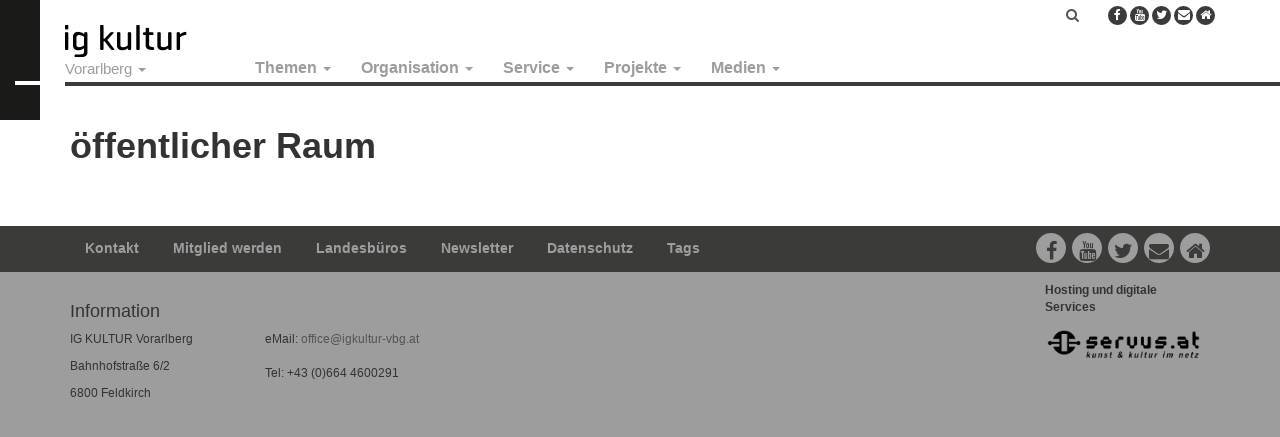

--- FILE ---
content_type: text/html; charset=UTF-8
request_url: https://vorarlberg.igkultur.at/tag/oeffentlicher-raum
body_size: 8489
content:
<!DOCTYPE html>
<html  lang="de" dir="ltr" prefix="og: https://ogp.me/ns#">
  <head>
    <meta charset="utf-8" />
<noscript><style>form.antibot * :not(.antibot-message) { display: none !important; }</style>
</noscript><meta name="robots" content="index, follow" />
<link rel="canonical" href="https://vorarlberg.igkultur.at/tag/oeffentlicher-raum" />
<meta property="og:site_name" content="IG Kultur Vorarlberg" />
<meta property="og:url" content="https://vorarlberg.igkultur.at/tag/oeffentlicher-raum" />
<meta property="og:title" content="öffentlicher Raum" />
<meta property="og:image:width" content="1200" />
<meta property="og:image:height" content="628" />
<meta property="og:street_address" content="Gumpendorfer Straße 63b" />
<meta property="og:locality" content="Wien" />
<meta property="og:postal_code" content="1060" />
<meta property="og:email" content="office@igkultur.at" />
<meta name="Generator" content="Drupal 10 (https://www.drupal.org)" />
<meta name="MobileOptimized" content="width" />
<meta name="HandheldFriendly" content="true" />
<meta name="viewport" content="width=device-width, initial-scale=1.0" />
<link rel="icon" href="/sites/default/files/favicon_6.ico" type="image/vnd.microsoft.icon" />

    <title>öffentlicher Raum | IG Kultur Vorarlberg</title>
    <link rel="stylesheet" media="all" href="/sites/default/files/css/css_OW4xUjIE8tA-V-G740vwQLSFtMEmpGsQHG-DFMnVDZA.css?delta=0&amp;language=de&amp;theme=vorarlberg&amp;include=eJxlj1EKwzAMQy-UNUcKTqO0oXVcHKdht1-3j1LYjxB6AqEoYs2UDp-VGEN0c_OGVEw00DyLpiLV327KKtVQk0tUw4r9gPokTKWGSqcryxb2EpW0oPl8dV800ITxRX23rhXjMdbezcA-UoOzGBjLRWr3toIxPRJ3FozmfzqxpL7DDcQsyiHeL_6SD0lVWTo" />
<link rel="stylesheet" media="all" href="https://cdnjs.cloudflare.com/ajax/libs/font-awesome/6.7.2/css/all.min.css" />
<link rel="stylesheet" media="all" href="https://cdnjs.cloudflare.com/ajax/libs/font-awesome/4.3.0/css/font-awesome.min.css" />
<link rel="stylesheet" media="all" href="/sites/default/files/css/css_GhULWtum1mirFjxQ8IRasUz98nlWkZPwJcwBX-1IYpA.css?delta=3&amp;language=de&amp;theme=vorarlberg&amp;include=eJxlj1EKwzAMQy-UNUcKTqO0oXVcHKdht1-3j1LYjxB6AqEoYs2UDp-VGEN0c_OGVEw00DyLpiLV327KKtVQk0tUw4r9gPokTKWGSqcryxb2EpW0oPl8dV800ITxRX23rhXjMdbezcA-UoOzGBjLRWr3toIxPRJ3FozmfzqxpL7DDcQsyiHeL_6SD0lVWTo" />
<link rel="stylesheet" media="all" href="https://cdn.jsdelivr.net/npm/bootstrap@3.4.1/dist/css/bootstrap.min.css" integrity="sha256-bZLfwXAP04zRMK2BjiO8iu9pf4FbLqX6zitd+tIvLhE=" crossorigin="anonymous" />
<link rel="stylesheet" media="all" href="https://cdn.jsdelivr.net/npm/@unicorn-fail/drupal-bootstrap-styles@0.0.2/dist/3.1.1/7.x-3.x/drupal-bootstrap.min.css" integrity="sha512-nrwoY8z0/iCnnY9J1g189dfuRMCdI5JBwgvzKvwXC4dZ+145UNBUs+VdeG/TUuYRqlQbMlL4l8U3yT7pVss9Rg==" crossorigin="anonymous" />
<link rel="stylesheet" media="all" href="https://cdn.jsdelivr.net/npm/@unicorn-fail/drupal-bootstrap-styles@0.0.2/dist/3.1.1/8.x-3.x/drupal-bootstrap.min.css" integrity="sha512-jM5OBHt8tKkl65deNLp2dhFMAwoqHBIbzSW0WiRRwJfHzGoxAFuCowGd9hYi1vU8ce5xpa5IGmZBJujm/7rVtw==" crossorigin="anonymous" />
<link rel="stylesheet" media="all" href="https://cdn.jsdelivr.net/npm/@unicorn-fail/drupal-bootstrap-styles@0.0.2/dist/3.2.0/7.x-3.x/drupal-bootstrap.min.css" integrity="sha512-U2uRfTiJxR2skZ8hIFUv5y6dOBd9s8xW+YtYScDkVzHEen0kU0G9mH8F2W27r6kWdHc0EKYGY3JTT3C4pEN+/g==" crossorigin="anonymous" />
<link rel="stylesheet" media="all" href="https://cdn.jsdelivr.net/npm/@unicorn-fail/drupal-bootstrap-styles@0.0.2/dist/3.2.0/8.x-3.x/drupal-bootstrap.min.css" integrity="sha512-JXQ3Lp7Oc2/VyHbK4DKvRSwk2MVBTb6tV5Zv/3d7UIJKlNEGT1yws9vwOVUkpsTY0o8zcbCLPpCBG2NrZMBJyQ==" crossorigin="anonymous" />
<link rel="stylesheet" media="all" href="https://cdn.jsdelivr.net/npm/@unicorn-fail/drupal-bootstrap-styles@0.0.2/dist/3.3.1/7.x-3.x/drupal-bootstrap.min.css" integrity="sha512-ZbcpXUXjMO/AFuX8V7yWatyCWP4A4HMfXirwInFWwcxibyAu7jHhwgEA1jO4Xt/UACKU29cG5MxhF/i8SpfiWA==" crossorigin="anonymous" />
<link rel="stylesheet" media="all" href="https://cdn.jsdelivr.net/npm/@unicorn-fail/drupal-bootstrap-styles@0.0.2/dist/3.3.1/8.x-3.x/drupal-bootstrap.min.css" integrity="sha512-kTMXGtKrWAdF2+qSCfCTa16wLEVDAAopNlklx4qPXPMamBQOFGHXz0HDwz1bGhstsi17f2SYVNaYVRHWYeg3RQ==" crossorigin="anonymous" />
<link rel="stylesheet" media="all" href="https://cdn.jsdelivr.net/npm/@unicorn-fail/drupal-bootstrap-styles@0.0.2/dist/3.4.0/8.x-3.x/drupal-bootstrap.min.css" integrity="sha512-tGFFYdzcicBwsd5EPO92iUIytu9UkQR3tLMbORL9sfi/WswiHkA1O3ri9yHW+5dXk18Rd+pluMeDBrPKSwNCvw==" crossorigin="anonymous" />
<link rel="stylesheet" media="all" href="/sites/default/files/css/css_NUgQY_4CBBXVVw1qCz9WMJgO31V3Z-HxVrRcGGdIkTw.css?delta=12&amp;language=de&amp;theme=vorarlberg&amp;include=eJxlj1EKwzAMQy-UNUcKTqO0oXVcHKdht1-3j1LYjxB6AqEoYs2UDp-VGEN0c_OGVEw00DyLpiLV327KKtVQk0tUw4r9gPokTKWGSqcryxb2EpW0oPl8dV800ITxRX23rhXjMdbezcA-UoOzGBjLRWr3toIxPRJ3FozmfzqxpL7DDcQsyiHeL_6SD0lVWTo" />

    
    <!-- Matomo -->
    <script>
      var _paq = window._paq = window._paq || [];
      /* tracker methods like "setCustomDimension" should be called before "trackPageView" */
      _paq.push(["setCookieDomain", "*.www.igkultur.at"]);
      _paq.push(['trackPageView']);
      _paq.push(['enableLinkTracking']);
      (function() {
        var u="https://webstats.servus.at/";
        _paq.push(['setTrackerUrl', u+'matomo.php']);
        _paq.push(['setSiteId', '20']);
        var d=document, g=d.createElement('script'), s=d.getElementsByTagName('script')[0];
        g.async=true; g.src=u+'matomo.js'; s.parentNode.insertBefore(g,s);
      })();
    </script>
    <!-- End Matomo Code -->
  </head>
  <body class="navbar-is-static-top has-glyphicons">
    <a href="#main-content" class="visually-hidden focusable skip-link">
      Direkt zum Inhalt
    </a>
    
                <header class="navbar navbar-default navbar-static-top" id="navbar" role="banner">

      <div class="logo-prefix"></div>

      <div class="navbar-container">

        <div class="navbar-header">
            <div class="region region-navigation">
          <a class="logo navbar-btn pull-left" href="/" title="Startseite" rel="home">
      <img src="/sites/default/files/igkultur_2_0.png" alt="Startseite" />
    </a>
      
  </div>

                                <button type="button" class="navbar-toggle" data-toggle="collapse" data-target=".navbar-collapse">
              <span class="sr-only">Navigation aktivieren/deaktivieren</span>
              <span class="icon-bar"></span>
              <span class="icon-bar"></span>
              <span class="icon-bar"></span>
            </button>
                  </div>

                          <div class="navbar-collapse collapse">
              <div class="region region-navigation-collapsible">
      <section class="menu-states block clearfix" id="block-igkulturnew-statesmenu">
                <ul class="menu nav navbar-nav">
    <li class="expanded dropdown">
      <a href="#" class="dropdown-toggle" data-target="#" data-toggle="dropdown" title="Vorarlberg | IG Kultur" aria-expanded="false">Vorarlberg <span class="caret"></span></a>
      <ul class="menu dropdown-menu"><li><a href="https://igkultur.at/" title="Österreich | IG Kultur">Österreich</a></li><li><a href="https://burgenland.igkultur.at/" title="Burgenland | IG Kultur">Burgenland</a></li><li><a href="https://kaernten.igkultur.at/" title="Kärnten/Koroška | IG Kultur">Kärnten/Koroška</a></li><li><a href="/bundesland/niederoesterreich" title="Niederösterreich | IG Kultur">Niederösterreich</a></li><li><a href="/bundesland/oberoesterreich" title="Oberösterreich | IG Kultur">Oberösterreich</a></li><li><a href="/bundesland/salzburg" title="Salzburg | IG Kultur">Salzburg</a></li><li><a href="https://steiermark.igkultur.at/" title="Steiermark | IG Kultur">Steiermark</a></li><li><a href="/bundesland/tirol" title="Tirol | IG Kultur">Tirol</a></li><li><a href="https://vorarlberg.igkultur.at/" title="Vorarlberg | IG Kultur">Vorarlberg</a></li><li><a href="/bundesland/wien" title="Wien | IG Kultur">Wien</a></li></ul>
    </li>
  </ul>

      </section>
  <section id="block-mainvorarlberg" class="block clearfix">
    
        

          <div  class="tb-megamenu tb-megamenu-main-vorarlberg" role="navigation" aria-label="Main Österreich">
      <button data-target=".nav-collapse" data-toggle="collapse" class="btn btn-navbar tb-megamenu-button" type="button">
      <i class="fa fa-reorder"></i>
    </button>
    <div class="nav-collapse  always-show">
    <ul  class="tb-megamenu-nav nav level-0 items-5" role="list" >
        <li  class="tb-megamenu-item level-1 mega dropdown" data-id="menu_link_content:9f0d4650-40a3-46e0-ba94-86dfaead001f" data-level="1" data-type="menu_item" data-class="" data-xicon="" data-caption="" data-alignsub="" data-group="0" data-hidewcol="0" data-hidesub="0" data-label="Themen" aria-level="1" >
      <a href="/thema"  class="dropdown-toggle" aria-expanded="false">
          Themen
          <span class="caret"></span>
          </a>
  <div  class="tb-megamenu-submenu dropdown-menu mega-dropdown-menu nav-child" data-class="" data-width="" role="list">
  <div class="mega-dropdown-inner">
          <div  class="tb-megamenu-row row-fluid">
      <div  class="tb-megamenu-column span12 mega-col-nav" data-class="" data-width="12" data-hidewcol="0" id="tb-megamenu-column-1">
  <div class="tb-megamenu-column-inner mega-inner clearfix">
               <ul  class="tb-megamenu-subnav mega-nav level-1 items-4" role="list">
        <li  class="tb-megamenu-item level-2 mega" data-id="menu_link_content:2ba49617-bf48-490c-aa2d-43828483c4d7" data-level="2" data-type="menu_item" data-class="" data-xicon="" data-caption="" data-alignsub="" data-group="0" data-hidewcol="0" data-hidesub="0" data-label="Politik" aria-level="2" >
      <a href="/thema/politik" >
          Politik
          </a>
  
</li>

        <li  class="tb-megamenu-item level-2 mega" data-id="menu_link_content:5779ad6d-40c2-4a74-a568-4252db63d6e0" data-level="2" data-type="menu_item" data-class="" data-xicon="" data-caption="" data-alignsub="" data-group="0" data-hidewcol="0" data-hidesub="0" data-label="Praxis" aria-level="2" >
      <a href="/thema/praxis" >
          Praxis
          </a>
  
</li>

        <li  class="tb-megamenu-item level-2 mega" data-id="menu_link_content:991b7480-adbd-476f-92e9-61a6d70ec8c8" data-level="2" data-type="menu_item" data-class="" data-xicon="" data-caption="" data-alignsub="" data-group="0" data-hidewcol="0" data-hidesub="0" data-label="International" aria-level="2" >
      <a href="/thema/international" >
          International
          </a>
  
</li>

        <li  class="tb-megamenu-item level-2 mega" data-id="menu_link_content:9633dfc5-c0d1-46d7-9456-0430b475179f" data-level="2" data-type="menu_item" data-class="" data-xicon="" data-caption="" data-alignsub="" data-group="0" data-hidewcol="0" data-hidesub="0" data-label="Theorie" aria-level="2" >
      <a href="/thema/theorie" >
          Theorie
          </a>
  
</li>

  </ul>

      </div>
</div>

  </div>

      </div>
</div>

</li>

        <li  class="tb-megamenu-item level-1 mega dropdown" data-id="menu_link_content:614c913f-bd0b-4e62-a7dd-ae226df065cd" data-level="1" data-type="menu_item" data-class="" data-xicon="" data-caption="" data-alignsub="" data-group="0" data-hidewcol="0" data-hidesub="0" data-label="Organisation" aria-level="1" >
      <a href="/organisation"  class="dropdown-toggle" aria-expanded="false">
          Organisation
          <span class="caret"></span>
          </a>
  <div  class="tb-megamenu-submenu dropdown-menu mega-dropdown-menu nav-child" data-class="" data-width="" role="list">
  <div class="mega-dropdown-inner">
          <div  class="tb-megamenu-row row-fluid">
      <div  class="tb-megamenu-column span12 mega-col-nav" data-class="" data-width="12" data-hidewcol="0" id="tb-megamenu-column-2">
  <div class="tb-megamenu-column-inner mega-inner clearfix">
               <ul  class="tb-megamenu-subnav mega-nav level-1 items-5" role="list">
        <li  class="tb-megamenu-item level-2 mega" data-id="menu_link_content:4815d65b-9eda-4b82-bfd2-b8c7c87a32a9" data-level="2" data-type="menu_item" data-class="" data-xicon="" data-caption="" data-alignsub="" data-group="0" data-hidewcol="0" data-hidesub="0" data-label="Verein" aria-level="2" >
      <a href="/organisation/verein-vorarlberg" >
          Verein
          </a>
  
</li>

        <li  class="tb-megamenu-item level-2 mega" data-id="menu_link_content:46956150-649d-4d4e-96a5-b699ff526c35" data-level="2" data-type="menu_item" data-class="" data-xicon="" data-caption="" data-alignsub="" data-group="0" data-hidewcol="0" data-hidesub="0" data-label="Vernetzung" aria-level="2" >
      <a href="/organisation/vernetzung-vorarlberg" >
          Vernetzung
          </a>
  
</li>

        <li  class="tb-megamenu-item level-2 mega" data-id="menu_link_content:3432563d-f255-4792-b338-474cc10e0183" data-level="2" data-type="menu_item" data-class="" data-xicon="" data-caption="" data-alignsub="" data-group="0" data-hidewcol="0" data-hidesub="0" data-label="Mitglieder" aria-level="2" >
      <a href="/organisation/mitglieder" >
          Mitglieder
          </a>
  
</li>

        <li  class="tb-megamenu-item level-2 mega" data-id="menu_link_content:07837362-bf81-413b-85dc-8d9e0accfb47" data-level="2" data-type="menu_item" data-class="" data-xicon="" data-caption="" data-alignsub="" data-group="0" data-hidewcol="0" data-hidesub="0" data-label="Presse" aria-level="2" >
      <a href="/organisation/presse-vorarlberg" >
          Presse
          </a>
  
</li>

        <li  class="tb-megamenu-item level-2 mega" data-id="menu_link_content:0d512888-7d06-474a-a6b1-cc57d837f7df" data-level="2" data-type="menu_item" data-class="" data-xicon="" data-caption="" data-alignsub="" data-group="0" data-hidewcol="0" data-hidesub="0" data-label="Kontakt" aria-level="2" >
      <a href="/organisation/kontakt-vorarlberg" >
          Kontakt
          </a>
  
</li>

  </ul>

      </div>
</div>

  </div>

      </div>
</div>

</li>

        <li  class="tb-megamenu-item level-1 mega dropdown" data-id="menu_link_content:3335d356-5f27-447b-b419-32a6eb298e0f" data-level="1" data-type="menu_item" data-class="" data-xicon="" data-caption="" data-alignsub="" data-group="0" data-hidewcol="0" data-hidesub="0" data-label="Service" aria-level="1" >
      <a href="/service"  class="dropdown-toggle" aria-expanded="false">
          Service
          <span class="caret"></span>
          </a>
  <div  class="tb-megamenu-submenu dropdown-menu mega-dropdown-menu nav-child" data-class="" data-width="" role="list">
  <div class="mega-dropdown-inner">
          <div  class="tb-megamenu-row row-fluid">
      <div  class="tb-megamenu-column span12 mega-col-nav" data-class="" data-width="12" data-hidewcol="0" id="tb-megamenu-column-3">
  <div class="tb-megamenu-column-inner mega-inner clearfix">
               <ul  class="tb-megamenu-subnav mega-nav level-1 items-24" role="list">
        <li  class="tb-megamenu-item level-2 mega" data-id="menu_link_content:3bf58184-7c05-475a-b3a3-f8486b1e43f4" data-level="2" data-type="menu_item" data-class="" data-xicon="" data-caption="" data-alignsub="" data-group="0" data-hidewcol="0" data-hidesub="0" data-label="Login für Mitglieder" aria-level="2" >
      <a href="/user/login" >
          Login für Mitglieder
          </a>
  
</li>

        <li  class="tb-megamenu-item level-2 mega" data-id="menu_link_content:bcf94b5d-4882-4f57-bcf2-14b73220f189" data-level="2" data-type="menu_item" data-class="" data-xicon="" data-caption="" data-alignsub="" data-group="0" data-hidewcol="0" data-hidesub="0" data-label="Mitglied werden!" aria-level="2" >
      <a href="/mitglied-werden" >
          Mitglied werden!
          </a>
  
</li>

        <li  class="tb-megamenu-item level-2 mega" data-id="menu_link_content:6b47bfad-dc0c-4d79-901e-34897e925d9c" data-level="2" data-type="menu_item" data-class="" data-xicon="" data-caption="" data-alignsub="" data-group="0" data-hidewcol="0" data-hidesub="0" data-label="Mitgliedschaft" aria-level="2" >
      <a href="/service/mitgliedschaft-vorarlberg" >
          Mitgliedschaft
          </a>
  
</li>

        <li  class="tb-megamenu-item level-2 mega" data-id="menu_link_content:7ef663e2-9335-44f7-9b1c-54d2413a1240" data-level="2" data-type="menu_item" data-class="" data-xicon="" data-caption="" data-alignsub="" data-group="0" data-hidewcol="0" data-hidesub="0" data-label="Serviceleistungen" aria-level="2" >
      <a href="/serviceleistungen-vorarlberg" >
          Serviceleistungen
          </a>
  
</li>

        <li  class="tb-megamenu-item level-2 mega" data-id="menu_link_content:34be7291-9cdb-4dbe-9598-155499451652" data-level="2" data-type="menu_item" data-class="" data-xicon="" data-caption="" data-alignsub="" data-group="0" data-hidewcol="0" data-hidesub="0" data-label="AKM und Urheberrecht" aria-level="2" >
      <a href="/service/akm-und-urheberrecht" >
          AKM und Urheber*innenrecht
          </a>
  
</li>

        <li  class="tb-megamenu-item level-2 mega" data-id="menu_link_content:932916d8-4ad1-4444-9f4c-0cd319221458" data-level="2" data-type="menu_item" data-class="" data-xicon="" data-caption="" data-alignsub="" data-group="0" data-hidewcol="0" data-hidesub="0" data-label="Arbeit" aria-level="2" >
      <a href="/service/arbeit" >
          Arbeit
          </a>
  
</li>

        <li  class="tb-megamenu-item level-2 mega" data-id="menu_link_content:dc61506a-ccc2-473b-9534-31da582fe7f4" data-level="2" data-type="menu_item" data-class="" data-xicon="" data-caption="" data-alignsub="" data-group="0" data-hidewcol="0" data-hidesub="0" data-label="" aria-level="2" >
      <a href="https://vorarlberg.igkultur.at/service/arbeiten-im-kulturverein/basiswissen-anstellungen-werkvertrag-ehrenamt" >
          Anstellungen, Werkvertrag, Ehrenamt
          </a>
  
</li>

        <li  class="tb-megamenu-item level-2 mega" data-id="menu_link_content:6445589f-e390-43b3-a982-8e2c1d7e0894" data-level="2" data-type="menu_item" data-class="" data-xicon="" data-caption="" data-alignsub="" data-group="0" data-hidewcol="0" data-hidesub="0" data-label="" aria-level="2" >
      <a href="https://vorarlberg.igkultur.at/service/arbeiten-im-kulturverein/mustervertraege-vorlagen" >
          Musterverträge &amp; Vorlagen
          </a>
  
</li>

        <li  class="tb-megamenu-item level-2 mega" data-id="menu_link_content:39009951-9145-4ff1-9719-f125efe9529e" data-level="2" data-type="menu_item" data-class="" data-xicon="" data-caption="" data-alignsub="" data-group="0" data-hidewcol="0" data-hidesub="0" data-label="Coronakrise" aria-level="2" >
      <a href="/covid-19" >
          Coronakrise
          </a>
  
</li>

        <li  class="tb-megamenu-item level-2 mega" data-id="menu_link_content:ee0c851f-f2d7-4e8b-a5a9-986a091c7a9e" data-level="2" data-type="menu_item" data-class="" data-xicon="" data-caption="" data-alignsub="" data-group="0" data-hidewcol="0" data-hidesub="0" data-label="" aria-level="2" >
      <a href="https://vorarlberg.igkultur.at/service/verein/gehaltsschema-und-honorarrichtlinien-fuer-kulturarbeit" >
          Gehaltsschema
          </a>
  
</li>

        <li  class="tb-megamenu-item level-2 mega" data-id="menu_link_content:ebe535df-5502-4435-bb7f-8ec7fcf213a4" data-level="2" data-type="menu_item" data-class="" data-xicon="" data-caption="" data-alignsub="" data-group="0" data-hidewcol="0" data-hidesub="0" data-label="" aria-level="2" >
      <a href="https://vorarlberg.igkultur.at/honorarempfehlungen-fuer-selbstaendige-kulturarbeit" >
          Honorarempfehlungen
          </a>
  
</li>

        <li  class="tb-megamenu-item level-2 mega" data-id="menu_link_content:e9df8302-492f-4627-aa10-589937e31564" data-level="2" data-type="menu_item" data-class="" data-xicon="" data-caption="" data-alignsub="" data-group="0" data-hidewcol="0" data-hidesub="0" data-label="Datenschutzgrundverordnung" aria-level="2" >
      <a href="/service/datenschutzgrundverordnung" >
          Datenschutz
          </a>
  
</li>

        <li  class="tb-megamenu-item level-2 mega" data-id="menu_link_content:0a575d95-34b0-4f77-b04e-85a226d692f2" data-level="2" data-type="menu_item" data-class="" data-xicon="" data-caption="" data-alignsub="" data-group="0" data-hidewcol="0" data-hidesub="0" data-label="Kulturförderungen" aria-level="2" >
      <a href="/service/kulturfoerderungen" >
          Kulturförderungen
          </a>
  
</li>

        <li  class="tb-megamenu-item level-2 mega" data-id="menu_link_content:67e3a2de-7764-4967-a7b3-b4b50c755170" data-level="2" data-type="menu_item" data-class="" data-xicon="" data-caption="" data-alignsub="" data-group="0" data-hidewcol="0" data-hidesub="0" data-label="" aria-level="2" >
      <a href="https://vorarlberg.igkultur.at/crowdfunding-fuer-kunst-und-kultur" >
          Crowdfunding
          </a>
  
</li>

        <li  class="tb-megamenu-item level-2 mega" data-id="menu_link_content:cd930ed5-a75a-4896-a850-ceb7edb2de54" data-level="2" data-type="menu_item" data-class="" data-xicon="" data-caption="" data-alignsub="" data-group="0" data-hidewcol="0" data-hidesub="0" data-label="" aria-level="2" >
      <a href="https://igkultur.at/service/nachhaltigkeit-kunst-kultur" >
          Nachhaltigkeit
          </a>
  
</li>

        <li  class="tb-megamenu-item level-2 mega" data-id="menu_link_content:412faf03-2a7b-4952-a414-912faddddea1" data-level="2" data-type="menu_item" data-class="" data-xicon="" data-caption="" data-alignsub="" data-group="0" data-hidewcol="0" data-hidesub="0" data-label="Mobilität" aria-level="2" >
      <a href="/service/mobilitaet" >
          Mobilität
          </a>
  
</li>

        <li  class="tb-megamenu-item level-2 mega" data-id="menu_link_content:9ff71765-0d7e-48f2-b75e-69e2d0050288" data-level="2" data-type="menu_item" data-class="" data-xicon="" data-caption="" data-alignsub="" data-group="0" data-hidewcol="0" data-hidesub="0" data-label="Steuern und Abgaben" aria-level="2" >
      <a href="/service/steuern-und-abgaben" >
          Steuern und Abgaben
          </a>
  
</li>

        <li  class="tb-megamenu-item level-2 mega" data-id="menu_link_content:a6dccd9f-efeb-4e60-ab57-b5da40102f49" data-level="2" data-type="menu_item" data-class="" data-xicon="" data-caption="" data-alignsub="" data-group="0" data-hidewcol="0" data-hidesub="0" data-label="Verein" aria-level="2" >
      <a href="/service/verein" >
          Vereinsrecht
          </a>
  
</li>

        <li  class="tb-megamenu-item level-2 mega" data-id="menu_link_content:9abc9840-1219-4db4-b42c-b73e48db71f7" data-level="2" data-type="menu_item" data-class="" data-xicon="" data-caption="" data-alignsub="" data-group="0" data-hidewcol="0" data-hidesub="0" data-label="Workshops / Webinare" aria-level="2" >
      <a href="/service/workshops-webinare" >
          Workshops / Webinare
          </a>
  
</li>

        <li  class="tb-megamenu-item level-2 mega" data-id="menu_link_content:35eef6cf-e60e-4f67-ba50-b7c7dba9eb55" data-level="2" data-type="menu_item" data-class="" data-xicon="" data-caption="" data-alignsub="" data-group="0" data-hidewcol="0" data-hidesub="0" data-label="Blackboard" aria-level="2" >
      <a href="/service/blackboard" >
          Blackboard
          </a>
  
</li>

        <li  class="tb-megamenu-item level-2 mega" data-id="menu_link_content:ec0a8080-97d9-41f4-b760-7ff1dca96482" data-level="2" data-type="menu_item" data-class="" data-xicon="" data-caption="" data-alignsub="" data-group="0" data-hidewcol="0" data-hidesub="0" data-label="" aria-level="2" >
      <a href="https://vorarlberg.igkultur.at/service/stellenanzeigen-jobs-kultur" >
          Stellenanzeigen
          </a>
  
</li>

  </ul>

      </div>
</div>

  </div>

      </div>
</div>

</li>

        <li  class="tb-megamenu-item level-1 mega dropdown" data-id="menu_link_content:d2619879-7601-4a05-87a1-60eb62e61950" data-level="1" data-type="menu_item" data-class="" data-xicon="" data-caption="" data-alignsub="" data-group="0" data-hidewcol="0" data-hidesub="0" data-label="Projekte" aria-level="1" >
      <a href="/projekt"  class="dropdown-toggle" aria-expanded="false">
          Projekte
          <span class="caret"></span>
          </a>
  <div  class="tb-megamenu-submenu dropdown-menu mega-dropdown-menu nav-child" data-class="" data-width="" role="list">
  <div class="mega-dropdown-inner">
          <div  class="tb-megamenu-row row-fluid">
      <div  data-showblocktitle="1" class="tb-megamenu-column span12 mega-col-nav" data-class="" data-width="12" data-hidewcol="" id="tb-megamenu-column-4">
  <div class="tb-megamenu-column-inner mega-inner clearfix">
                 <div  class="tb-block tb-megamenu-block" data-type="block" data-block="vorarlberg_views_block__igk_projects_block_1">
    <div class="block-inner">
        <section id="block-views-blockigk-projects-block-1" class="block clearfix">
    
        

          <div class="views-element-container form-group">    <div class="view view-igk-projects view-id-igk_projects view-display-id-block_1 js-view-dom-id-0724f9a701fefc0dea02f894489faea6fa6c829459aedfee5f69ac3f2ae825fc">
    
        
            
          <div class="view-content">
        <div class="item-list">
      <h3>Laufende Projekte</h3>
  
  <ul class="item-list-drowdown">

          <li><a href="/projekt/demokratie-repaircafe-kunst" hreflang="de">Demokratie Repaircafé &amp; Kunst</a></li>
          <li><a href="/projekt/fair-pay-0" hreflang="de">Fair Pay</a></li>
          <li><a href="/projekt/kulturmobil" hreflang="de">KULTUR=MOBIL</a></li>
          <li><a href="/projekt/regen-regenerative-kulturarbeit" hreflang="de">ReGen - Regenerative Kulturarbeit</a></li>
    
  </ul>

</div>
<div class="item-list">
      <h3>Abgeschlossene Projekte</h3>
  
  <ul class="item-list-drowdown">

          <li><a href="/projekt/aktion-20000" hreflang="de">Aktion 20.000</a></li>
          <li><a href="/projekt/basisdatenerhebung-alternativer-kulturbericht" hreflang="de">Basisdatenerhebung / Alternativer Kulturbericht</a></li>
          <li><a href="/projekt/flipflop-ort-fuer-kuenstlerische-transformation-mit-ki-virtual-und-augmented-reality" hreflang="de">FLIP*FLOP - Ort für künstlerische Transformation mit KI, Virtual und Augmented Reality</a></li>
          <li><a href="/projekt/freie-fahrt-zur-kultur" hreflang="de">Freie Fahrt zur Kultur</a></li>
          <li><a href="/projekt/frisch-luft-kultur" hreflang="de">Frisch Luft Kultur</a></li>
          <li><a href="/projekt/fuer-kultur-um-6" hreflang="de">Für Kultur um 6</a></li>
          <li><a href="/projekt/kultur-am-zug" hreflang="de">Kultur am Zug</a></li>
          <li><a href="/projekt/kulturlandkarte-vorarlberg" hreflang="de">Kulturlandkarte Vorarlberg</a></li>
          <li><a href="/projekt/kulturstudie-vorarlberg-2010" hreflang="de">Kulturstudie Vorarlberg 2010</a></li>
    
  </ul>

</div>

      </div>
    
                      </div>
</div>

      </section>

    </div>
  </div>

      </div>
</div>

  </div>

      </div>
</div>

</li>

        <li  class="tb-megamenu-item level-1 mega dropdown" data-id="menu_link_content:c7f67c2e-e81d-4eee-a79e-1d0aaf803214" data-level="1" data-type="menu_item" data-class="" data-xicon="" data-caption="" data-alignsub="" data-group="0" data-hidewcol="0" data-hidesub="0" data-label="Medien" aria-level="1" >
      <a href="/medien"  class="dropdown-toggle" aria-expanded="false">
          Medien
          <span class="caret"></span>
          </a>
  <div  class="tb-megamenu-submenu dropdown-menu mega-dropdown-menu nav-child" data-class="" data-width="" role="list">
  <div class="mega-dropdown-inner">
          <div  class="tb-megamenu-row row-fluid">
      <div  class="tb-megamenu-column span12 mega-col-nav" data-class="" data-width="12" data-hidewcol="0" id="tb-megamenu-column-5">
  <div class="tb-megamenu-column-inner mega-inner clearfix">
               <ul  class="tb-megamenu-subnav mega-nav level-1 items-7" role="list">
        <li  class="tb-megamenu-item level-2 mega" data-id="menu_link_content:d12919b2-00cc-4cbc-a79d-d7a39c19c996" data-level="2" data-type="menu_item" data-class="" data-xicon="" data-caption="" data-alignsub="" data-group="0" data-hidewcol="0" data-hidesub="0" data-label="Newsletter abonnieren" aria-level="2" >
      <a href="https://www.igkultur.at/newsletter-abonnieren" >
          Newsletter abonnieren
          </a>
  
</li>

        <li  class="tb-megamenu-item level-2 mega" data-id="menu_link_content:ff293c64-5ea4-4b4e-a204-9f8ce176c49c" data-level="2" data-type="menu_item" data-class="" data-xicon="" data-caption="" data-alignsub="" data-group="0" data-hidewcol="0" data-hidesub="0" data-label="Zentralorgan für Politik und Propaganda" aria-level="2" >
      <a href="/ig-kultur-magazin" >
          Zentralorgan für Politik und Propaganda
          </a>
  
</li>

        <li  class="tb-megamenu-item level-2 mega" data-id="menu_link_content:921d56b1-b13b-484c-88d9-3d7b407ff423" data-level="2" data-type="menu_item" data-class="" data-xicon="" data-caption="" data-alignsub="" data-group="0" data-hidewcol="0" data-hidesub="0" data-label="Kulturrisse" aria-level="2" >
      <a href="/kulturrisse" >
          Kulturrisse
          </a>
  
</li>

        <li  class="tb-megamenu-item level-2 mega" data-id="menu_link_content:6087289c-ed6b-41d9-a792-a1829b999a1f" data-level="2" data-type="menu_item" data-class="" data-xicon="" data-caption="" data-alignsub="" data-group="0" data-hidewcol="0" data-hidesub="0" data-label="Radio/Podcast" aria-level="2" >
      <a href="/medien/radio" >
          Radio/Podcast
          </a>
  
</li>

        <li  class="tb-megamenu-item level-2 mega" data-id="menu_link_content:fac03443-9ce6-48ea-9650-d1e6cba4aad5" data-level="2" data-type="menu_item" data-class="" data-xicon="" data-caption="" data-alignsub="" data-group="0" data-hidewcol="0" data-hidesub="0" data-label="Alternativer Kulturbericht" aria-level="2" >
      <a href="/alternativer-kulturbericht-0" >
          Alternativer Kulturbericht
          </a>
  
</li>

        <li  class="tb-megamenu-item level-2 mega" data-id="menu_link_content:71111d62-b61e-4984-87d0-9b5043855fbe" data-level="2" data-type="menu_item" data-class="" data-xicon="" data-caption="" data-alignsub="" data-group="0" data-hidewcol="0" data-hidesub="0" data-label="Klimawechsel" aria-level="2" >
      <a href="/klimawechsel" >
          Klimawechsel
          </a>
  
</li>

        <li  class="tb-megamenu-item level-2 mega" data-id="menu_link_content:21df39d0-8608-4876-b1f1-632a01abb220" data-level="2" data-type="menu_item" data-class="" data-xicon="" data-caption="" data-alignsub="" data-group="0" data-hidewcol="0" data-hidesub="0" data-label="Weitere Publikationen" aria-level="2" >
      <a href="/medien/weitere-publikationen" >
          Weitere Publikationen
          </a>
  
</li>

  </ul>

      </div>
</div>

  </div>

      </div>
</div>

</li>

  </ul>

      </div>
  </div>

      </section>

  </div>

          </div>
        
                            <div class="region region-navigation-extra">
      <section id="block-igksearchicon-10" class="block clearfix">
    
        

          
            <div class="field field--name-body field--type-text-with-summary field--label-hidden field--item"><a href="/search"><i class="fa fa-search"></i></a></div>
      
      </section>
  <section id="block-igksocialiconsvorarlberg-2" class="block clearfix">
    
        

          
            <div class="field field--name-body field--type-text-with-summary field--label-hidden field--item"><div class="social-media">
  <a href="https://www.facebook.com/IG.Kultur.Vorarlberg" class="social-media-link facebook" target="_blank"><i class="fa fa-facebook"></i></a>
  <a href="https://www.youtube.com/user/igkulturoesterreich" class="social-media-link youtube" target="_blank"><i class="fa fa-youtube"></i></a>
  <a href="https://twitter.com/igkulturvbg" class="social-media-link twitter" target="_blank"><i class="fa fa-twitter"></i></a>
  <a href="mailto:office@igkultur-vbg.at" class="social-media-link email"><i class="fa fa-envelope"></i></a>
  <a href="/organisation/kontakt-vorarlberg" class="social-media-link home"><i class="fa fa-home"></i></a>
</div>
</div>
      
      </section>

  </div>

        
      </div>

    </header>
  

  <div class="container">
    
  </div>

  <div role="main" class="main-container container js-quickedit-main-content">
    <div class="row">

                              <div class="col-sm-12" role="heading">
              <div class="region region-header">
    <div data-drupal-messages-fallback class="hidden"></div>
    <h1 class="page-header">öffentlicher Raum</h1>


  </div>

          </div>
              
            
                  <section class="col-sm-12">

                
                
                
                          <a id="main-content"></a>
                        <div class="region region-content">
      <div class="views-element-container form-group">    <div class="view view-taxonomy-term view-id-taxonomy_term view-display-id-page_1 js-view-dom-id-2553377420964e7ffbec7d02a5b7bbc9b0dfdb4c6bc31c9a7e32bb274f605e9a">
    
        
          <div class="view-header">
        <div class="view-mode-full ds-1col clearfix">

  

  

</div>


      </div>
            
    
          
                      </div>
</div>


  </div>

                        </section>

                </div>
  </div>

      <footer class="footer-navigation" role="contentinfo">
      <div class="container">
          <div class="region region-footer-navigation">
    <nav role="navigation" aria-labelledby="block-footervorarlberg-menu" id="block-footervorarlberg" class="footer-menu">
            
  <h2 class="visually-hidden" id="block-footervorarlberg-menu">Footer Vorarlberg</h2>
  

        
              <ul class="menu menu-footer menu--footer-vorarlberg nav">
                      <li>
        <a href="/organisation/kontakt-vorarlberg" data-drupal-link-system-path="node/83">Kontakt</a>
                  </li>
                  <li>
        <a href="http://igkultur.at/mitglied-werden">Mitglied werden</a>
                  </li>
                  <li>
        <a href="https://igkultur.at/organisation/interessensvertretungen-auf-laenderebene">Landesbüros</a>
                  </li>
                  <li>
        <a href="https://www.igkultur.at/newsletter-abonnieren">Newsletter</a>
                  </li>
                  <li>
        <a href="/datenschutzerklaerung" data-drupal-link-system-path="node/2865">Datenschutz</a>
                  </li>
                  <li>
        <a href="/tags" title="Link zur Tagcloud" data-drupal-link-system-path="tags">Tags</a>
                  </li>
        </ul>
  


  </nav>
  <section id="block-igksocialiconsvorarlberg" class="footer-social block clearfix">
    
        

          
            <div class="field field--name-body field--type-text-with-summary field--label-hidden field--item"><div class="social-media">
  <a href="https://www.facebook.com/IG.Kultur.Vorarlberg" class="social-media-link facebook" target="_blank"><i class="fa fa-facebook"></i></a>
  <a href="https://www.youtube.com/user/igkulturoesterreich" class="social-media-link youtube" target="_blank"><i class="fa fa-youtube"></i></a>
  <a href="https://twitter.com/igkulturvbg" class="social-media-link twitter" target="_blank"><i class="fa fa-twitter"></i></a>
  <a href="mailto:office@igkultur-vbg.at" class="social-media-link email"><i class="fa fa-envelope"></i></a>
  <a href="/organisation/kontakt-vorarlberg" class="social-media-link home"><i class="fa fa-home"></i></a>
</div>
</div>
      
      </section>

  </div>

      </div>
    </footer>
  
      <footer class="footer" role="contentinfo">
      <div class="container">
          <div class="region region-footer">
      <section id="block-igkcontactsvorarlberg" class="footer-contact col-xs-12 col-sm-12 col-md-8 col-lg-8 block clearfix">
    
        

          
            <div class="field field--name-body field--type-text-with-summary field--label-hidden field--item"><div class="row"><div class="col-lg-3 col-sm-4"><h4 class="title">Information</h4><p>IG KULTUR Vorarlberg</p><p>Bahnhofstraße 6/2</p><p>6800 Feldkirch</p></div><div class="col-lg-3 col-sm-4"><h4 class="title">&nbsp;</h4><p>eMail:<a href="mailto:office@igkultur-vbg.at"> office@igkultur-vbg.at</a><br><br>Tel: +43 (0)664 4600291</p></div><div class="col-lg-3 col-sm-4"><h4 class="title">&nbsp;</h4><p>&nbsp;</p></div></div></div>
      
      </section>
  <section id="block-footerextravorarlberg" class="footer-extra col-xs-12 col-sm-12 col-md-4 col-lg-4 block clearfix">
    
        

          
            <div class="field field--name-body field--type-text-with-summary field--label-hidden field--item"><div class="row"><div class="col-sm-6"><h4 class="title">&nbsp;</h4></div><div class="col-sm-6"><p><strong>Hosting und digitale Services</strong></p><p><a href="https://core.servus.at/de/about/webform/servus-membership" target="_blank" rel=" noopener"><img src="/sites/default/files/inline-images/%5Bcurrent-user%3Aaccount-name%5D/%5Bcurrent-date%3Ahtml_date%5D/servus_logo_gross.png" data-entity-uuid="2f0fdd69-a28a-4600-b957-ae17909cd587" data-entity-type="file" alt="SERVUS, Netzkultur Linz" width="159" height="34" loading="lazy"></a></p><p>&nbsp;</p><p>&nbsp;</p><p>&nbsp;</p></div></div></div>
      
      </section>

  </div>

      </div>
    </footer>
  

    
    <script type="application/json" data-drupal-selector="drupal-settings-json">{"path":{"baseUrl":"\/","pathPrefix":"","currentPath":"taxonomy\/term\/490","currentPathIsAdmin":false,"isFront":false,"currentLanguage":"de"},"pluralDelimiter":"\u0003","suppressDeprecationErrors":true,"ckeditorAccordion":{"accordionStyle":{"collapseAll":1,"keepRowsOpen":0,"animateAccordionOpenAndClose":1,"openTabsWithHash":0,"allowHtmlInTitles":0}},"bootstrap":{"forms_has_error_value_toggle":1,"modal_animation":1,"modal_backdrop":"true","modal_focus_input":1,"modal_keyboard":1,"modal_select_text":1,"modal_show":1,"modal_size":"","popover_enabled":1,"popover_animation":1,"popover_auto_close":1,"popover_container":"body","popover_content":"","popover_delay":"0","popover_html":0,"popover_placement":"right","popover_selector":"","popover_title":"","popover_trigger":"click","tooltip_enabled":1,"tooltip_animation":1,"tooltip_container":"body","tooltip_delay":"0","tooltip_html":0,"tooltip_placement":"auto left","tooltip_selector":"","tooltip_trigger":"hover"},"TBMegaMenu":{"TBElementsCounter":{"column":5},"theme":"vorarlberg"},"user":{"uid":0,"permissionsHash":"0f61456342417c4b57ecf142b884263de9ec42879f68a78c5b28518d21413c06"}}</script>
<script src="/sites/default/files/js/js_jfIGOyZh-0iOL39BRuoKMkAWB1cu4wy8Ta5HShxRtCg.js?scope=footer&amp;delta=0&amp;language=de&amp;theme=vorarlberg&amp;include=eJxlzUEOgzAMBdELWeRIkRObEhX7R8aF67Ojlbobvc00II8MnmVi4tSg9kgCe45J_a0yElG5d4QMeHlqWQOe6kLCXjfdp0YRGA-vzidlq6YvNvVPyU1Nlx-hS9uKsPp9_skNUAVARA"></script>
<script src="https://cdn.jsdelivr.net/npm/bootstrap@3.4.1/dist/js/bootstrap.min.js" integrity="sha256-nuL8/2cJ5NDSSwnKD8VqreErSWHtnEP9E7AySL+1ev4=" crossorigin="anonymous"></script>
<script src="/sites/default/files/js/js_cao8jZaE6NJ0zyAlhIwOmz2PJPqxAoO52wMDVPZuqAc.js?scope=footer&amp;delta=2&amp;language=de&amp;theme=vorarlberg&amp;include=eJxlzUEOgzAMBdELWeRIkRObEhX7R8aF67Ojlbobvc00II8MnmVi4tSg9kgCe45J_a0yElG5d4QMeHlqWQOe6kLCXjfdp0YRGA-vzidlq6YvNvVPyU1Nlx-hS9uKsPp9_skNUAVARA"></script>
<script src="/modules/contrib/ckeditor_accordion/js/accordion.frontend.min.js?t97l4x"></script>
<script src="/sites/default/files/js/js_ytos-BqDVitTCgni9RDUgw0jwWgeLH50IhjOup7yh7w.js?scope=footer&amp;delta=4&amp;language=de&amp;theme=vorarlberg&amp;include=eJxlzUEOgzAMBdELWeRIkRObEhX7R8aF67Ojlbobvc00II8MnmVi4tSg9kgCe45J_a0yElG5d4QMeHlqWQOe6kLCXjfdp0YRGA-vzidlq6YvNvVPyU1Nlx-hS9uKsPp9_skNUAVARA"></script>

  </body>
</html>
